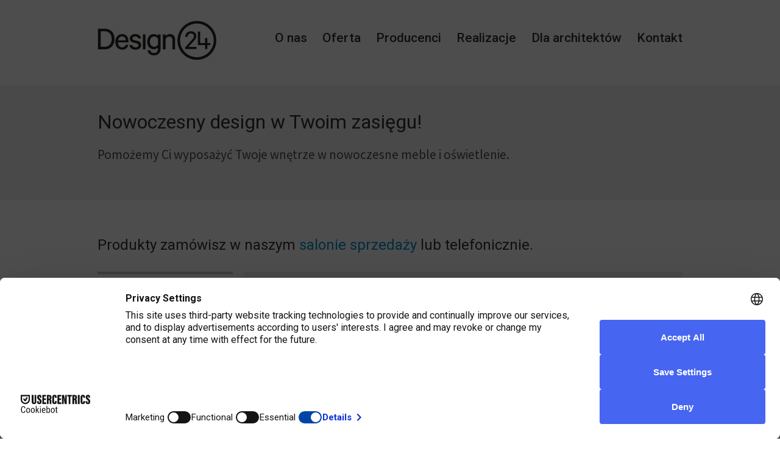

--- FILE ---
content_type: text/html; charset=UTF-8
request_url: https://www.design24.com.pl/karta-produktu/sofa-rozkladana-duna-nobonobo/5006/
body_size: 12808
content:
<!doctype html>
<html>
<head>
<meta charset="utf-8">
<meta name="viewport" content="width=1050px" />
<link rel="icon" href="/favicon.png" type="image/png">
<link rel="apple-touch-icon" href="/favicon.png">
<title>Sofa rozkładana Duna marki Nobonobo | Design24</title>
<meta name="description" content="Sofa DUNA – Nobonobo. Skandynawska, rozkładana sofa z litego dębowego drewna i stali. Wymiary: wys. 88 cm, gł. 108 cm, pow. spania 145 × 200 cm. Minimalistyczna forma i komfort.">
<link rel="canonical" href="https://www.design24.com.pl/karta-produktu/sofa-rozkladana-duna-nobonobo/5006/" />
<base href="https://www.design24.com.pl/" />
<link href="css/style.css" rel="stylesheet" type="text/css">
<link href="css/fontello.css" rel="stylesheet" type="text/css">
<link href="css/galeria.css" rel="stylesheet" type="text/css">

<link href="https://fonts.googleapis.com/css?family=Roboto:400,300,500,700&subset=latin,latin-ext" rel="stylesheet" type="text/css">
<link href="https://fonts.googleapis.com/css?family=Source+Code+Pro:400,300,500,600,700&subset=latin,latin-ext" rel="stylesheet" type="text/css">
<!-- Google Tag Manager -->
<script>(function(w,d,s,l,i){w[l]=w[l]||[];w[l].push({'gtm.start':
new Date().getTime(),event:'gtm.js'});var f=d.getElementsByTagName(s)[0],
j=d.createElement(s),dl=l!='dataLayer'?'&l='+l:'';j.async=true;j.src=
'https://www.googletagmanager.com/gtm.js?id='+i+dl;f.parentNode.insertBefore(j,f);
})(window,document,'script','dataLayer','GTM-KXBMBJXB');</script>
<!-- End Google Tag Manager -->

<!-- Google tag (gtag.js) event -->
<script>
  gtag('event', 'ads_conversion_Strona_z_danymi_kontakt_1', {
    // <event_parameters>
  });
</script>

</head>
<body>
<!-- Google Tag Manager (noscript) -->
<noscript><iframe src="https://www.googletagmanager.com/ns.html?id=GTM-KXBMBJXB"
height="0" width="0" style="display:none;visibility:hidden"></iframe></noscript>
<!-- End Google Tag Manager (noscript) -->
<!-- Messenger Wtyczka czatu Code -->
<div id="fb-root"></div>
      <script>
        window.fbAsyncInit = function() {
          FB.init({
            xfbml            : true,
            version          : 'v10.0'
          });
        };

        (function(d, s, id) {
          var js, fjs = d.getElementsByTagName(s)[0];
          if (d.getElementById(id)) return;
          js = d.createElement(s); js.id = id;
          js.src = 'https://connect.facebook.net/pl_PL/sdk/xfbml.customerchat.js';
          fjs.parentNode.insertBefore(js, fjs);
        }(document, 'script', 'facebook-jssdk'));
      </script>

      <!-- Your Wtyczka czatu code -->
      <div class="fb-customerchat"
        attribution="biz_inbox"
        page_id="274028379403526">
      </div><!-- Google tag (gtag.js) -->
<script async src="https://www.googletagmanager.com/gtag/js?id=G-DWG509V80T"></script>
<script>
  window.dataLayer = window.dataLayer || [];
  function gtag(){dataLayer.push(arguments);}
  gtag('js', new Date());

  gtag('config', 'G-DWG509V80T');
</script>


<meta name="google-site-verification" content="mednMMarAfbHtYSawsUgho_iL8vIUXO6e2_isIBeRpA" />
<div id="fb-root"></div>
<script>(function(d, s, id) {
  var js, fjs = d.getElementsByTagName(s)[0];
  if (d.getElementById(id)) return;
  js = d.createElement(s); js.id = id;
  js.src = "//connect.facebook.net/pl_PL/sdk.js#xfbml=1&version=v2.8";
  fjs.parentNode.insertBefore(js, fjs);
}(document, 'script', 'facebook-jssdk'));</script>

<!-- Logo i górne menu -->
<div class="top-panel clearfix">
    <div class="container"> 
    	<a href="https://www.design24.com.pl/" title="Strona główna"><div class="logo"><img src="img/logo.jpg" alt="Design24"></div></a>
		<div class="menu">
			<ul class="float-right">
			<li><a href="onas/">O nas</a></li>
			<li><a href="oferta/">Oferta</a></li>
			<li><a href="producenci/">Producenci</a></li>
			<li><a href="realizacje/">Realizacje</a></li>
			<li><a href="dla-architektow/">Dla architektów</a></li>
			<li class="last"><a href="kontakt/">Kontakt</a></li>
		</ul>
		</div>
    </div>
</div>
<!-- //Logo i górne menu -->
<!-- Slogan -->
<section class="header clearfix">
    <div class="container">
      <div class="slogan">
      	<h2>Nowoczesny design w Twoim zasięgu!</h2>
        <p>Pomożemy Ci wyposażyć Twoje wnętrze w nowoczesne meble i oświetlenie.</p>
      </div>
    </div>
</section>
<!-- /Slogan -->
<section class="content clearfix">
    <div class="container">
    	<div class="page_slogan"><h3>Produkty zamówisz w naszym <span class="blue"><a href="kontakt/">salonie sprzedaży</a></span> lub telefonicznie.</h3></div>

      <div class="categories">
      <div id="poleSzukaj">
      	<form method="post" name="wyszukiwarkamin">
      		<input type="text" name="nazwa" value="" placeholder="szukaj nazwy produktu">
			<input type="submit" value="szukaj" name="szukaj2" style="display:none">
      	</form>
      </div>
      	<h2 class="cat-name"><a href="lista-produktow/wszystkie-produkty/0/-/1/">Wszystkie produkty</a></h2>
				<h2 class="cat-name"><a href="lista-produktow/krzesla-fameg/126/-/1/">Krzesła Fameg</a></h2>
		<ul>
		  			</ul>
      			<h2 class="cat-name"><a href="lista-produktow/meble-do-restauracji/117/-/1/">Meble do restauracji</a></h2>
		<ul>
		  				<li><a href="lista-produktow/bary-modulowe/120/-/1/">Bary modułowe</a> <span>[4]</span></li>
						<li><a href="lista-produktow/krzesla-do-restauracji/118/-/1/">Krzesła do restauracji</a> <span>[159]</span></li>
						<li><a href="lista-produktow/stoly-do-restauracji/119/-/1/">Stoły do restauracji</a> <span>[11]</span></li>
					</ul>
      			<h2 class="cat-name"><a href="lista-produktow/outlet/40/-/1/">Outlet</a></h2>
		<ul>
		  			</ul>
      			<h2 class="cat-name"><a href="lista-produktow/krzesla/65/-/1/">Krzesła</a></h2>
		<ul>
		  				<li><a href="lista-produktow/krzesla-drewniane/68/-/1/">Krzesła drewniane</a> <span>[219]</span></li>
						<li><a href="lista-produktow/krzesla-tapicerowane/66/-/1/">Krzesła tapicerowane</a> <span>[191]</span></li>
						<li><a href="lista-produktow/krzesla-z-podlokietnikami/67/-/1/">Krzesła z podłokietnikami</a> <span>[184]</span></li>
						<li><a href="lista-produktow/krzesla-z-tworzywa/69/-/1/">Krzesła z tworzywa</a> <span>[136]</span></li>
					</ul>
      			<h2 class="cat-name"><a href="lista-produktow/stolki-i-pufy/83/-/1/">Stołki i pufy</a></h2>
		<ul>
		  				<li><a href="lista-produktow/hokery-regulowane/84/-/1/">Hokery regulowane</a> <span>[5]</span></li>
						<li><a href="lista-produktow/pufy/88/-/1/">Pufy</a> <span>[24]</span></li>
						<li><a href="lista-produktow/stolki-barowe/86/-/1/">Stołki barowe</a> <span>[81]</span></li>
						<li><a href="lista-produktow/stolki-kuchenne/85/-/1/">Stołki kuchenne</a> <span>[57]</span></li>
						<li><a href="lista-produktow/taborety/87/-/1/">Taborety</a> <span>[5]</span></li>
					</ul>
      			<h2 class="cat-name"><a href="lista-produktow/stoly/79/-/1/">Stoły</a></h2>
		<ul>
		  				<li><a href="lista-produktow/stoliki-na-nodze-centralnej/107/-/1/">Stoliki na nodze centralnej</a> <span>[15]</span></li>
						<li><a href="lista-produktow/stoly-nierozkladane/80/-/1/">Stoły nierozkładane</a> <span>[32]</span></li>
						<li><a href="lista-produktow/stoly-okragle/82/-/1/">Stoły okrągłe</a> <span>[19]</span></li>
						<li><a href="lista-produktow/stoly-rozkladane/81/-/1/">Stoły rozkładane</a> <span>[34]</span></li>
					</ul>
      			<h2 class="cat-name"><a href="lista-produktow/sofy/74/-/1/">Sofy</a></h2>
		<ul>
		  				<li><a href="lista-produktow/sofy-2-osobowe/75/-/1/">Sofy 2-osobowe</a> <span>[95]</span></li>
						<li class="active"><a href="lista-produktow/sofy-3-osobowe/76/-/1/">Sofy 3-osobowe</a> <span>[74]</span></li>
						<li><a href="lista-produktow/sofy-narozne/77/-/1/">Sofy narożne</a> <span>[51]</span></li>
						<li class="active"><a href="lista-produktow/sofy-rozkladane/78/-/1/">Sofy rozkładane</a> <span>[30]</span></li>
					</ul>
      			<h2 class="cat-name"><a href="lista-produktow/fotele/55/-/1/">Fotele</a></h2>
		<ul>
		  				<li><a href="lista-produktow/fotele-designerskie/56/-/1/">Fotele designerskie</a> <span>[86]</span></li>
						<li><a href="lista-produktow/fotele-relax-flexlux/57/-/1/">Fotele Relax Flexlux</a> <span>[15]</span></li>
						<li><a href="lista-produktow/lezanki/58/-/1/">Leżanki</a> <span>[6]</span></li>
					</ul>
      			<h2 class="cat-name"><a href="lista-produktow/stoliki/70/-/1/">Stoliki</a></h2>
		<ul>
		  				<li><a href="lista-produktow/stoliki-boczne-pomocniki/73/-/1/">Stoliki boczne / pomocniki</a> <span>[19]</span></li>
						<li><a href="lista-produktow/stoliki-kawowe/71/-/1/">Stoliki kawowe</a> <span>[69]</span></li>
						<li><a href="lista-produktow/stoliki-nocne/72/-/1/">Stoliki nocne</a> <span>[1]</span></li>
					</ul>
      			<h2 class="cat-name"><a href="lista-produktow/lampy/21/-/1/">Lampy</a></h2>
		<ul>
		  				<li><a href="lista-produktow/kinkiety/23/-/1/">Kinkiety</a> <span>[72]</span></li>
						<li><a href="lista-produktow/nablatowe/24/-/1/">Nablatowe</a> <span>[71]</span></li>
						<li><a href="lista-produktow/plafony/26/-/1/">Plafony</a> <span>[29]</span></li>
						<li><a href="lista-produktow/podlogowe/25/-/1/">Podłogowe</a> <span>[89]</span></li>
						<li><a href="lista-produktow/wiszace/22/-/1/">Wiszące</a> <span>[282]</span></li>
					</ul>
      			<h2 class="cat-name"><a href="lista-produktow/oswietlenie-techniczne/35/-/1/">Oświetlenie techniczne</a></h2>
		<ul>
		  			</ul>
      			<h2 class="cat-name"><a href="lista-produktow/lozka/104/-/1/">Łóżka</a></h2>
		<ul>
		  				<li><a href="lista-produktow/lozka-bez-skrzyni/105/-/1/">Łóżka bez skrzyni</a> <span>[6]</span></li>
						<li><a href="lista-produktow/lozka-ze-skrzynia/106/-/1/">Łóżka ze skrzynią</a> <span>[4]</span></li>
					</ul>
      			<h2 class="cat-name"><a href="lista-produktow/szafki-i-komody/89/-/1/">Szafki i komody</a></h2>
		<ul>
		  				<li><a href="lista-produktow/komody/90/-/1/">Komody</a> <span>[12]</span></li>
						<li><a href="lista-produktow/regaly/92/-/1/">Regały</a> <span>[2]</span></li>
						<li><a href="lista-produktow/szafki-rtv/91/-/1/">Szafki RTV</a> <span>[5]</span></li>
					</ul>
      			<h2 class="cat-name"><a href="lista-produktow/meble-biurowe/94/-/1/">Meble biurowe</a></h2>
		<ul>
		  				<li><a href="lista-produktow/biurka/99/-/1/">Biurka</a> <span>[6]</span></li>
						<li><a href="lista-produktow/fotele-biurowe/97/-/1/">Fotele biurowe</a> <span>[13]</span></li>
						<li><a href="lista-produktow/krzesla-biurowe/95/-/1/">Krzesła biurowe</a> <span>[22]</span></li>
						<li><a href="lista-produktow/krzesla-konferencyjne/96/-/1/">Krzesła konferencyjne</a> <span>[24]</span></li>
						<li><a href="lista-produktow/krzesla-specjalistyczne/100/-/1/">Krzesła specjalistyczne</a> <span>[0]</span></li>
						<li><a href="lista-produktow/stoly-konferencyjne/98/-/1/">Stoły konferencyjne</a> <span>[0]</span></li>
					</ul>
      			<h2 class="cat-name"><a href="lista-produktow/akcesoria/27/-/1/">Akcesoria</a></h2>
		<ul>
		  				<li><a href="lista-produktow/akcesoria-do-lamp-umage/103/-/1/">Akcesoria do lamp UMAGE</a> <span>[22]</span></li>
						<li><a href="lista-produktow/donice/102/-/1/">Donice</a> <span>[13]</span></li>
						<li><a href="lista-produktow/wieszaki/101/-/1/">Wieszaki</a> <span>[7]</span></li>
					</ul>
      			<h2 class="cat-name"><a href="lista-produktow/dywany/29/-/1/">Dywany</a></h2>
		<ul>
		  			</ul>
      			<h2 class="cat-name"><a href="lista-produktow/meble-ogrodowe/37/-/1/">Meble ogrodowe</a></h2>
		<ul>
		  				<li><a href="lista-produktow/bary-modulowe/54/-/1/">Bary modułowe</a> <span>[4]</span></li>
						<li><a href="lista-produktow/fotele-i-sofy-ogrodowe/61/-/1/">Fotele i sofy ogrodowe</a> <span>[24]</span></li>
						<li><a href="lista-produktow/hokery-ogrodowe/62/-/1/">Hokery ogrodowe</a> <span>[13]</span></li>
						<li><a href="lista-produktow/krzesla-ogrodowe/59/-/1/">Krzesła ogrodowe</a> <span>[57]</span></li>
						<li><a href="lista-produktow/lezaki/64/-/1/">Leżaki</a> <span>[5]</span></li>
						<li><a href="lista-produktow/oswietlenie-i-akcesoria-ogrodowe/63/-/1/">Oświetlenie i akcesoria ogrodowe</a> <span>[15]</span></li>
						<li><a href="lista-produktow/stoly-i-stoliki-ogrodowe/60/-/1/">Stoły i stoliki ogrodowe</a> <span>[16]</span></li>
					</ul>
      			<h2 class="cat-name"><a href="lista-produktow/producenci/43/-/1/">Producenci</a></h2>
		<ul>
		  				<li><a href="lista-produktow/audo-copenhagen/111/-/1/">Audo Copenhagen</a> <span>[0]</span></li>
						<li><a href="lista-produktow/bolia/110/-/1/">Bolia</a> <span>[3]</span></li>
						<li><a href="lista-produktow/carpet-decor/109/-/1/">Carpet Decor</a> <span>[28]</span></li>
						<li><a href="lista-produktow/claudie-design/115/-/1/">Claudie Design</a> <span>[20]</span></li>
						<li><a href="lista-produktow/fameg/46/-/1/">Fameg</a> <span>[131]</span></li>
						<li><a href="lista-produktow/ferm-living/124/-/1/">Ferm Living</a> <span>[0]</span></li>
						<li><a href="lista-produktow/flexlux/49/-/1/">Flexlux</a> <span>[47]</span></li>
						<li><a href="lista-produktow/infiniti-design/45/-/1/">Infiniti Design</a> <span>[118]</span></li>
						<li><a href="lista-produktow/loft-decora/53/-/1/">Loft Decora</a> <span>[5]</span></li>
						<li><a href="lista-produktow/lyxo-design/114/-/1/">Lyxo Design</a> <span>[21]</span></li>
						<li><a href="lista-produktow/lzf/48/-/1/">LZF</a> <span>[17]</span></li>
						<li><a href="lista-produktow/marset/51/-/1/">Marset</a> <span>[58]</span></li>
						<li><a href="lista-produktow/milan-iluminacion/50/-/1/">Milan Iluminacion</a> <span>[28]</span></li>
						<li><a href="lista-produktow/miniforms/122/-/1/">Miniforms</a> <span>[29]</span></li>
						<li><a href="lista-produktow/my-your/116/-/1/">My Your</a> <span>[0]</span></li>
						<li class="active"><a href="lista-produktow/nobonobo/47/-/1/">Nobonobo</a> <span>[71]</span></li>
						<li><a href="lista-produktow/paged/121/-/1/">Paged</a> <span>[40]</span></li>
						<li><a href="lista-produktow/pedrali/44/-/1/">Pedrali</a> <span>[315]</span></li>
						<li><a href="lista-produktow/scab-design/125/-/1/">Scab Design</a> <span>[25]</span></li>
						<li><a href="lista-produktow/sits/113/-/1/">Sits</a> <span>[20]</span></li>
						<li><a href="lista-produktow/softline/112/-/1/">Softline</a> <span>[52]</span></li>
						<li><a href="lista-produktow/szyszka-design/52/-/1/">Szyszka Design</a> <span>[41]</span></li>
						<li><a href="lista-produktow/tamm-room/123/-/1/">Tamm Room</a> <span>[14]</span></li>
						<li><a href="lista-produktow/vzor/108/-/1/">Vzór</a> <span>[7]</span></li>
					</ul>
      	      

	      <iframe src="https://www.facebook.com/plugins/page.php?href=https%3A%2F%2Fwww.facebook.com%2F0Design24&tabs=timeline&width=200&height=640&small_header=true&adapt_container_width=true&hide_cover=false&show_facepile=false&appId" width="200" height="640" style="border:none;overflow:hidden" scrolling="no" frameborder="0" allowTransparency="true"></iframe>

      </div>
      
      <div class="product">
          <div class="breadcrumbs">
            <p><span class="bread-title" style="display:none;">Jesteś tutaj: </span><a href="">Stron główna</a><i class="icon-right-dir-1"></i><a href="oferta/">Oferta</a><i class="icon-right-dir-1"></i><a href="lista-produktow/producenci/43/-/1/">Producenci</a><i class="icon-right-dir-1"></i><a href="lista-produktow/nobonobo/47/-/1/">Nobonobo</a></p></p>
          </div>
          
          <div class="promo-info clearfix">
            			
            <div class="promo-box">
                									
            </div>
          </div>
          
          <div class="image">

          	

          	<!-- poczatek galerii -->
          	
          	<div id="gaZdjecia">
				<!--
				<div class="gaZdjecie">	
					<img src="">
				</div>
				-->
				<div class="gaZdjecie"><img src="product/5006/nobonobo_sof_rozklad_poznan.jpg"></div><div class="gaZdjecie"><img src="product/5006/26851.jpg"></div><div class="gaZdjecie"><img src="product/5006/26850.jpg"></div><div class="gaZdjecie"><img src="product/5006/19100.jpg"></div><div class="gaZdjecie"><img src="product/5006/19101.jpg"></div><div class="gaZdjecie"><img src="product/5006/19102.jpg"></div>			</div>

			<div id="gaMiniatury">
				<!--
				<div class="gaMiniaturka">
					<img src="">
				</div>
				-->
				<div class="gaMiniaturka"><div class="wybrana"></div><img src="product/5006/nobonobo_sof_rozklad_poznan.jpg"></div><div class="gaMiniaturka"><div class=""></div><img src="product/5006/26851.jpg"></div><div class="gaMiniaturka"><div class=""></div><img src="product/5006/26850.jpg"></div><div class="gaMiniaturka"><div class=""></div><img src="product/5006/19100.jpg"></div><div class="gaMiniaturka"><div class=""></div><img src="product/5006/19101.jpg"></div><div class="gaMiniaturka"><div class=""></div><img src="product/5006/19102.jpg"></div>
			</div>


			<!-- koniec galerii -->


			<div style="display:none;"> <!-- wylacznik starej galerii -->

							<div class="wrap float-left">
				  <div id="carousel-wrapper">
						<div id="carousel" class="cool-carousel">
							<span id="image1"><img src="product/5006/nobonobo_sof_rozklad_poznan.jpg" alt=""/></span><span id="image2"><img src="product/5006/26851.jpg" alt=""/></span><span id="image3"><img src="product/5006/26850.jpg" alt=""/></span><span id="image4"><img src="product/5006/19100.jpg" alt=""/></span><span id="image5"><img src="product/5006/19101.jpg" alt=""/></span><span id="image6"><img src="product/5006/19102.jpg" alt=""/></span>						</div>
						<a href="#" class="prev"></a><a href="#" class="next"></a>
					</div>

					<div class="bottom">
						<div id="thumbs-wrapper">
							<div id="thumbs">
								<div class="thumbs-img"><a href="#image1" class="selected"><img src="product/5006/nobonobo_sof_rozklad_poznan.jpg"  alt="" /><i class="icon-angle-up"></i></a></div><div class="thumbs-img"><a href="#image2"><img src="product/5006/26851.jpg"  alt="" /><i class="icon-angle-up"></i></a></div><div class="thumbs-img"><a href="#image3"><img src="product/5006/26850.jpg"  alt="" /><i class="icon-angle-up"></i></a></div><div class="thumbs-img"><a href="#image4"><img src="product/5006/19100.jpg"  alt="" /><i class="icon-angle-up"></i></a></div><div class="thumbs-img"><a href="#image5"><img src="product/5006/19101.jpg"  alt="" /><i class="icon-angle-up"></i></a></div><div class="thumbs-img"><a href="#image6"><img src="product/5006/19102.jpg"  alt="" /><i class="icon-angle-up"></i></a></div>							</div>
							<a id="prev" href="#"></a>
							<a id="next" href="#"></a>
						</div>
					</div>
				</div>
    	
    		</div> <!-- wylacznik starej galerii -->
            
          </div>
          
        <div class="product-info">
          <h1>Sofa rozkładana Duna Nobonobo </h1>
          <div class="brand">producent: Nobonobo   | Kraj: Polska</div>
            <div class="price" id="kartaCena">
               	               	<div class="actual-price">od 9578,00<span> zł <span style="color: #999; font-size: 23px">brutto</span></span> <span class="options">w zależności od wariantu <a href="karta-produktu/sofa-rozkladana-duna-nobonobo/5006/#warianty">więcej informacji<i class="icon-right-dir-1"></i></a></span></div>
							
			<div style="float:right;">
				<a style="background-color: #028ecc; display: inline-block; height: 50px; padding: 0 20px; color: white; line-height: 50px;" href="mailto:darek@design24.com.pl">
					Zapytaj o produkt
				</a>
			</div>  
            </div>
          <div class="color clearfix">Kolory <ul class="listaKolorow"></ul></div>
            <div class="description border-top">
            
            <script>
			function SwitchCss(e, css) {
				if (e.id == 'btnShow') {
					document.getElementById("btnHide").style.display = '';
					document.getElementById("btnShow").style.display = 'none';
				} else {
					document.getElementById("btnHide").style.display = 'none';
					document.getElementById("btnShow").style.display = '';
				}
				
				document.getElementById("desc").className = css;
			}
            </script>            
            	<div id="desc" class="view-all">
            		<p data-start="150" data-end="245"><span class="relative -mx-px my-[-0.2rem] rounded px-px py-[0.2rem] transition-colors duration-100 ease-in-out">Sofa DUNA to minimalistyczna propozycja w stylu skandynawskim, wyr&oacute;żniająca się prostą formą i przemyślaną funkcjonalnością. Jej stalowa konstrukcja osadzona jest na n&oacute;żkach z litego dębowego drewna, co nadaje meblowi subtelnego charakteru i wizualnej lekkości. Dzięki dyskretnemu systemowi rozkładania, DUNA w każdej chwili może zamienić się w wygodne ł&oacute;żko do spania.</span></p>
<hr data-start="247" data-end="250" />
<p data-start="252" data-end="273"><strong data-start="252" data-end="271">Kluczowe cechy:</strong></p>
<ul data-start="274" data-end="508">
<li data-start="274" data-end="352">
<p data-start="276" data-end="352"><span class="relative -mx-px my-[-0.2rem] rounded px-px py-[0.2rem] transition-colors duration-100 ease-in-out"><strong data-start="0" data-end="8" data-is-only-node="">Typ:</strong> rozkładana &ndash; szybki system w stylu skandynawskim, łatwe przekształcenie w ł&oacute;żko.</span></p>
</li>
<li data-start="353" data-end="431">
<p data-start="355" data-end="431"><span class="relative -mx-px my-[-0.2rem] rounded px-px py-[0.2rem] transition-colors duration-100 ease-in-out"><strong data-start="0" data-end="16" data-is-only-node="">Konstrukcja:</strong> stalowa rama wsparta na nogach z litego drewna dębowego, dostępne w czterech wybarwieniach.</span></p>
</li>
<li data-start="432" data-end="508">
<p data-start="434" data-end="508"><span class="relative -mx-px my-[-0.2rem] rounded px-px py-[0.2rem] transition-colors duration-100 ease-in-out"><strong data-start="0" data-end="16" data-is-only-node="">Wypełnienie:</strong> elastyczne pasy i system SoftLayers&trade; &mdash; wielowarstwowa pianka dla optymalnego komfortu.</span></p>
</li>
</ul>
<hr data-start="510" data-end="513" />
<p data-start="515" data-end="582"><strong data-start="515" data-end="538">Wymiary techniczne:</strong><span class="relative -mx-px my-[-0.2rem] rounded px-px py-[0.2rem] transition-colors duration-100 ease-in-out"><br /></span></p>
<ul data-start="583" data-end="973">
<li data-start="583" data-end="626">
<p data-start="585" data-end="626"><span class="relative -mx-px my-[-0.2rem] rounded px-px py-[0.2rem] transition-colors duration-100 ease-in-out"><strong data-start="0" data-end="23" data-is-only-node="">Wysokość całkowita:</strong> 880 mm</span></p>
</li>
<li data-start="627" data-end="670">
<p data-start="629" data-end="670"><span class="relative -mx-px my-[-0.2rem] rounded px-px py-[0.2rem] transition-colors duration-100 ease-in-out"><strong data-start="0" data-end="23" data-is-only-node="">Wysokość siedziska:</strong> 380 mm</span></p>
</li>
<li data-start="671" data-end="714">
<p data-start="673" data-end="714"><span class="relative -mx-px my-[-0.2rem] rounded px-px py-[0.2rem] transition-colors duration-100 ease-in-out"><strong data-start="0" data-end="27" data-is-only-node="">Wysokość podłokietnika:</strong> 570 mm</span></p>
</li>
<li data-start="715" data-end="758">
<p data-start="717" data-end="758"><span class="relative -mx-px my-[-0.2rem] rounded px-px py-[0.2rem] transition-colors duration-100 ease-in-out"><strong data-start="0" data-end="28" data-is-only-node="">Szerokość podłokietnika:</strong> 190 mm</span></p>
</li>
<li data-start="759" data-end="802">
<p data-start="761" data-end="802"><span class="relative -mx-px my-[-0.2rem] rounded px-px py-[0.2rem] transition-colors duration-100 ease-in-out"><strong data-start="0" data-end="19" data-is-only-node="">Wysokość n&oacute;żek:</strong> 180 mm</span></p>
</li>
<li data-start="803" data-end="846">
<p data-start="805" data-end="846"><span class="relative -mx-px my-[-0.2rem] rounded px-px py-[0.2rem] transition-colors duration-100 ease-in-out"><strong data-start="0" data-end="24" data-is-only-node="">Głębokość całkowita:</strong> 1080 mm</span></p>
</li>
<li data-start="847" data-end="890">
<p data-start="849" data-end="890"><span class="relative -mx-px my-[-0.2rem] rounded px-px py-[0.2rem] transition-colors duration-100 ease-in-out"><strong data-start="0" data-end="24" data-is-only-node="">Głębokość siedziska:</strong> 550 mm</span></p>
</li>
<li data-start="891" data-end="973">
<p data-start="893" data-end="973"><span class="relative -mx-px my-[-0.2rem] rounded px-px py-[0.2rem] transition-colors duration-100 ease-in-out"><strong data-start="0" data-end="24" data-is-only-node="">Powierzchnia spania:</strong> 1450 &times; 2000 mm</span></p>
</li>
</ul>
<hr data-start="975" data-end="978" />
<p data-start="980" data-end="1263"><strong data-start="980" data-end="1016">Dlaczego warto wybrać sofę DUNA?</strong><br data-start="1016" data-end="1019" /> To połączenie minimalistycznego designu, lekkości i funkcjonalności. Rozkładana forma, solidna konstrukcja i wykończenie z naturalnych materiał&oacute;w sprawiają, że DUNA to mebel, kt&oacute;ry łączy styl i codzienną użyteczność w jednym eleganckim wydaniu.</p>                </div>
                <div class="btnswitch">
                <a id="btnShow" href="#" onClick="javascript:SwitchCss(this, 'view-more');return false;"  class="switch-view" rel="view-more">więcej<i class="icon-right-dir-1"></i></a>
                <a id="btnHide" href="#" onClick="javascript:SwitchCss(this, 'view-less');return false;"  class="switch-view" style="display: none" rel="view-less">mniej<i class="icon-up-dir-1"></i></a>
                
                
                </div>
            </div>
            
            <div class="features">
            	<h3 id="warianty">Wymiary i warianty produktu</h3>

                <div id="wymiaryProduktu">
	                <h4>Wymiary</h4>
	                <img src="/pliki/sofa-duna-wymiary.jpg" alt="" width="740" height="741" />                </div>

                <div id="wariantyProduktu">
	                <h4>Warianty</h4>

	                	                <a href="/pliki/grupa0pl2025.pdf" target="_blank">Wzorniki tkanin gr. "0"</a><br /><a href="/pliki/grupa1pl2025.pdf" target="_blank">Wzorniki tkanin gr. "I"<br /></a><a href="/pliki/grupa2pl2025.pdf" target="_blank">Wzorniki tkanin gr. "II"</a><br /><a href="/pliki/grupa3pl2025.pdf" target="_blank">Wzorniki tkanin gr. "III"</a><br /><a href="/pliki/grupa-4pl20250224.pdf" target="_blank">Wzorniki tkanin gr. "IV"</a><br /><a href="/pliki/grupa-extrapl2025.pdf" target="_blank">Wzorniki tkanin gr. "EXTRA"</a><br /><a href="/pliki/grupa-premiumpl2025-2.pdf" target="_blank">Wzorniki tkanin gr. "Premium"</a><br /><a href="/pliki/grupa-premiumpl2024-1.pdf" target="_blank">Wzornik sk&oacute;r naturalnych gr. "Premium Plus"</a>	            </div>
                
        	</div>
            
            <div class="brand-type">
            	<h3>Producent</h3>
                <table width="320" border="0" cellspacing="0" cellpadding="0">
                  <tbody>
                    <tr>
                      <td width="125"><img src="producent/187.jpg" alt="Nobonobo "></td>
                      <td class="brand-name">Kraj: Polska</td>
                    </tr>
                  </tbody>
                </table>
            </div>
            
            <div class="methods">
            	<h3>Możliwości zakupu</h3>
                <p>- w naszym salonie w Poznaniu</p>
                <p>- e-mailem: <a href="mailto:sklep@design24.com.pl">sklep@design24.com.pl</a></p>
                <p>- telefonicznie: +48 693-607-693<span style="display:none;">; +48 512-455-606</span></p>
            </div>
        </div>
      </div>
      
		     
      
    

      <div class="salon-address clearfix">
      	<h3>Odwiedź nasz salon w Poznaniu</h3>
        <div class="shop-img"><img src="img/shop.jpg" alt="salon-sprzedaży"></div>
        <div class="info-address">
        	<p>Obejrzyj na żywo ponad 200 produktów na<br>ul. Pszennej 2 w Poznaniu</p>
            <p class="border-top"><span>Odwiedzając nasz salon możesz liczyć na fachowe doradztwo.</span><br>Czekamy na Ciebie pon.-pt. 10:00-18:00 oraz sob. 10:00-14:00</p>
      	</div>
       </div>
    </div>
</section>

<!-- Stopka -->
<section class="footer clearfix">
  <div class="container">
  	<div class="logo-footer"><img src="img/footer-logo.jpg" alt="Design24"></div>
    <div class="footer-menu">
      <ul>
	<li><a href="onas/">O nas</a></li>
	<li><a href="oferta/">Oferta</a></li>
	<li><a href="producenci/">Producenci</a></li>
	<li><a href="realizacje/">Realizacje</a></li>
	<li><a href="dla-architektow/">Dla architektów</a></li>
	<li><a href="kontakt/">Kontakt</a></li>
</ul>
    </div>
    <div class="footer-company"> ul. Pszenna 2, 61-663 Poznań<br>
      +48 693 607 693 | <a href="mailto:sklep@design24.com.pl">sklep@design24.com.pl</a></div>
  </div>
  <div class="container">
    <div class="footer-seo">

<p><a href="https://www.facebook.com/0Design24" target="_blank"><img src="https://www.design24.com.pl/pliki/facebook.png" alt="Facebook" style="margin: 5px"></a>     <a href="https://www.instagram.com/design24.com.pl/" target="_blank"><img src="https://www.design24.com.pl/pliki/instagram.png" alt="Instagram" style="margin: 5px"></a>
<p><a href="https://maps.app.goo.gl/XexVYVcoD8ik3hH96" target="_blank">Sprawdź nas na Google</a></p>
  <p><iframe src="https://www.google.com/maps/embed?pb=!1m14!1m8!1m3!1d9732.13850289865!2d16.9254839!3d52.4241703!3m2!1i1024!2i768!4f13.1!3m3!1m2!1s0x47045b53c7528227%3A0x4e081a32b50b9803!2sSalon%20meblowy%20Design24%20Pozna%C5%84%20%7C%20Nowoczesne%20meble%20do%20salonu!5e0!3m2!1spl!2spl!4v1683890339449!5m2!1spl!2spl" width="1000" height="300" style="border:0;" allowfullscreen="" loading="lazy" referrerpolicy="no-referrer-when-downgrade"></iframe></p>    


<p>Sklep meblowy Design24 znajduje się w Poznaniu przy ul. Pszennej 2. W naszej ofercie znajdą Państwo 
<a href="https://www.design24.com.pl/lista-produktow/sofy/74/-/1/">sofy</a> i <a href="https://www.design24.com.pl/lista-produktow/fotele/55/-/1/">fotele</a> takich prducentów jak 
<a href="https://www.design24.com.pl/lista-produktow/nobonobo/47/-/1/"><b>Nobonobo</b></a>, 
<a href="https://www.design24.com.pl/lista-produktow/flexlux/49/-/1/"><b>Flexlux</b></a>,
<a href="https://www.design24.com.pl/lista-produktow/sits/113/-/1/"><b>Sits</b></a> oraz 
<a href="https://www.design24.com.pl/lista-produktow/softline/112/-/1/"><b>Softline</b></a>. 

Posiadamy meble hotelowe, restauracyjne oraz biurowe włoskich marek 
<a href="https://www.design24.com.pl/lista-produktow/pedrali/44/-/1/"><b>Pedrali</b></a>, 
<a href="https://www.design24.com.pl/lista-produktow/infiniti-design/45/-/1/"><b>Infiniti Design</b></a>,
<a href="https://www.design24.com.pl/lista-produktow/scab-design/125/-/1/"><b>Scab Design</b></a> oraz 
<a href="https://www.design24.com.pl/lista-produktow/lyxo-design/114/-/1/"><b>Lyxo Design</b></a>. 
Oferujemy również <a href="https://www.design24.com.pl/lista-produktow/krzesla-drewniane/68/-/1/">krzesła</a> i 
<a href="https://www.design24.com.pl/lista-produktow/stoly/79/-/1/">stoły</a> drewniane polskich producentów 
<a href="https://www.design24.com.pl/lista-produktow/fameg/46/-/1/"><b>Fameg</b></a>, 
<a href="https://www.design24.com.pl/lista-produktow/paged/121/-/1/"><b>Paged</b></a> oraz  
<a href="https://www.design24.com.pl/lista-produktow/szyszka-design/52/-/1/"><b>Szyszka Design</b></a>. 
Krzesła tapicerowane marki 
<a href="https://www.design24.com.pl/lista-produktow/wszystkie-produkty/0/cHJvZHVjZW50W109MjAw/1/"><b>Claudie Design</b></a>. 
<a href="https://www.design24.com.pl/lista-produktow/lampy/21/-/1/">Lampy</a> hiszpańskich producentów jak 
<a href="https://www.design24.com.pl/lista-produktow/lzf/48/-/1/"><b>LZF</b></a>, 
<a href="https://www.design24.com.pl/lista-produktow/marset/51/-/1/"><b>Marset</b></a> oraz 
<a href="https://www.design24.com.pl/lista-produktow/milan-iluminacion/50/-/1/"><b>Milan Iluminacion</b></a>
      
    </div>
    
  </div>




<script src="https://web.cmp.usercentrics.eu/modules/autoblocker.js"></script>
<script id="usercentrics-cmp" src="https://web.cmp.usercentrics.eu/ui/loader.js" data-settings-id="OhWSG3HPEB6rsW" async></script>

<script type="application/ld+json">
{
  "@context": "https://schema.org",
  "@type": "FurnitureStore",
  "@id": "https://www.design24.com.pl/#organization",
  "name": "Design24",
  "url": "https://www.design24.com.pl/",
  "image": "https://www.design24.com.pl/img/footer-logo.jpg",
  "logo": "https://www.design24.com.pl/img/footer-logo.jpg",
  "priceRange": "€€",
  "telephone": "+48 693 607 693",
  "email": "sklep@design24.com.pl",
  "address": {
    "@type": "PostalAddress",
    "streetAddress": "ul. Pszenna 2",
    "addressLocality": "Poznań",
    "postalCode": "61-663",
    "addressCountry": "PL"
  },
  "openingHoursSpecification": [
    {
      "@type": "OpeningHoursSpecification",
      "dayOfWeek": ["Monday","Tuesday","Wednesday","Thursday","Friday"],
      "opens": "10:00",
      "closes": "18:00"
    },
    {
      "@type": "OpeningHoursSpecification",
      "dayOfWeek": "Saturday",
      "opens": "10:00",
      "closes": "14:00"
    }
  ],
  "areaServed": "PL",
  "contactPoint": [{
    "@type": "ContactPoint",
    "telephone": "+48 693 607 693",
    "contactType": "customer service",
    "areaServed": "PL",
    "availableLanguage": ["pl"]
  }],
  "sameAs": [
    "https://www.facebook.com/0Design24",
    "https://www.instagram.com/design24.com.pl",
    "https://pl.linkedin.com/company/dm-design-janiszewska-sp%C3%B3%C5%82ka-jawna",
    "https://pl.pinterest.com/design24pl/"
  ],
  "hasMap": "https://maps.app.goo.gl/XexVYVcoD8ik3hH96",
  "geo": {
    "@type": "GeoCoordinates",
    "latitude": 52.4399,
    "longitude": 16.9626
  }
}
</script>

<!-- PANEL PROMO: 2 banery jednocześnie, raz na sesję, z opcją zwinięcia -->
<style>
  :root {
    --promo-right: 16px;
    --promo-bottom: 16px;
    --promo-width: 360px;
    --promo-gap: 12px;
    --promo-radius: 12px;
    --promo-shadow: 0 10px 30px rgba(0,0,0,.18);
  }
  #promoPanel {
    position: fixed;
    right: var(--promo-right);
    bottom: var(--promo-bottom);
    width: var(--promo-width);
    max-height: 80vh;
    z-index: 9999;
    display: none; /* pokażemy JS-em */
    font-family: system-ui, -apple-system, Segoe UI, Roboto, Arial, sans-serif;
  }
  #promoPanelInner {
    background: #fff;
    border-radius: var(--promo-radius);
    box-shadow: var(--promo-shadow);
    overflow: hidden;
  }
  .promo-header {
    display: flex;
    align-items: center;
    justify-content: space-between;
    padding: 10px 12px;
    background: #111;
    color: #fff;
    font-weight: 600;
    font-size: 14px;
  }
  .promo-actions {
    display: flex; gap: 6px;
  }
  .promo-btn {
    appearance: none; border: none; cursor: pointer;
    background: rgba(255,255,255,.14); color: #fff;
    padding: 6px 8px; border-radius: 8px; font-size: 12px;
  }
  .promo-content {
    padding: 12px;
    display: grid; gap: var(--promo-gap);
    overflow: auto;
    max-height: calc(80vh - 44px);
  }
  .promo-card {
    position: relative;
    border: 1px solid #eee;
    border-radius: 10px;
    overflow: hidden;
    background: #fff;
  }
  .promo-card img {
    display: block; width: 100%; height: auto;
  }
  .promo-close {
    position: absolute; top: 8px; right: 8px;
    width: 28px; height: 28px; border-radius: 50%;
    border: none; background: rgba(0,0,0,.55); color: #fff;
    font-size: 18px; line-height: 28px; cursor: pointer;
  }

  /* Zakładka po zwinięciu */
  #promoTab {
    position: fixed;
    right: var(--promo-right);
    bottom: var(--promo-bottom);
    z-index: 9998;
    display: none;
    background: #111; color: #fff;
    border-radius: 999px;
    box-shadow: var(--promo-shadow);
    padding: 10px 14px; font-weight: 600; font-size: 14px;
    cursor: pointer;
  }
  #promoTab .dot {
    display: inline-block; width: 6px; height: 6px; border-radius: 50%; background: #22c55e; margin-left: 8px;
  }

  /* Animacje proste */
  .fade-in { animation: fadeIn .25s ease-out both; }
  @keyframes fadeIn { from {opacity:0; transform: translateY(6px)} to {opacity:1; transform: translateY(0)} }

  /* Mobile: dolna szuflada na całą szerokość */
  @media (max-width: 640px) {
    :root { --promo-right: 8px; --promo-bottom: 8px; --promo-width: calc(100vw - 16px); }
    #promoPanel { left: 8px; right: 8px; width: auto; }
  }
</style>

<div id="promoPanel" role="dialog" aria-modal="false" aria-label="Promocje">
  <div id="promoPanelInner" class="fade-in">
    <div class="promo-header">
      <span>Promocje</span>
      <div class="promo-actions">
        <button id="promoCollapse" class="promo-btn" aria-label="Zwiń panel">Zwiń</button>
      </div>
    </div>
    <div class="promo-content" id="promoList">
      <!-- BANER A -->
       
    </div>
  </div>
</div>

<!-- Zakładka (po zwinięciu) -->
<button id="promoTab" aria-label="Pokaż promocje">Promocje <span class="dot" aria-hidden="true"></span></button>

<script>
(function() {
  const SHOW_DELAY_MS = 3000;           // opóźnienie pierwszego pokazania w sesji
  const PANEL_KEY      = 'promo_panel_hidden';   // '1' = panel zwinięty
  const SESSION_SHOWN  = 'promo_session_shown';  // '1' = już pokazywaliśmy ten panel w sesji
  const CARD_PREFIX    = 'promo_card_hidden_';   // np. promo_card_hidden_bannerA = '1'

  const panel = document.getElementById('promoPanel');
  const tab   = document.getElementById('promoTab');
  const list  = document.getElementById('promoList');
  const collapseBtn = document.getElementById('promoCollapse');

  // Helpers
  const sget = (k) => { try { return sessionStorage.getItem(k);} catch(e){ return null; } }
  const sset = (k,v)=> { try { sessionStorage.setItem(k,v);} catch(e){} }
  const sdel = (k)=>   { try { sessionStorage.removeItem(k);} catch(e){} }

  function visibleCards() {
    return Array.from(list.querySelectorAll('.promo-card')).filter(c => c.style.display !== 'none');
  }

  function updateTabVisibility() {
    const collapsed = sget(PANEL_KEY) === '1';
    if (collapsed) {
      tab.style.display = 'inline-flex';
      panel.style.display = 'none';
    } else {
      tab.style.display = 'none';
    }
  }

  function showPanel() {
    // Jeśli wszystkie banery ukryte w tej sesji → nie pokazuj panelu
    if (visibleCards().length === 0) { panel.style.display = 'none'; updateTabVisibility(); return; }

    // Jeśli użytkownik wcześniej zwinął panel w tej sesji → pokaż zakładkę, nie panel
    if (sget(PANEL_KEY) === '1') { updateTabVisibility(); return; }

    panel.style.display = 'block';
    tab.style.display = 'none';
  }

  function collapsePanel() {
    sset(PANEL_KEY, '1');  // zapamiętaj zwinięcie do końca sesji
    updateTabVisibility();
  }

  function expandPanel() {
    sset(PANEL_KEY, '0');
    panel.style.display = 'block';
    tab.style.display = 'none';
  }

  function hideCard(cardEl) {
    const key = cardEl.getAttribute('data-key');
    if (key) sset(CARD_PREFIX + key, '1'); // pamiętaj ukrycie w tej sesji
    cardEl.style.display = 'none';

    // Jeśli to był ostatni widoczny baner → zwiń panel
    if (visibleCards().length === 0) collapsePanel();
  }

  function restoreCardsState() {
    list.querySelectorAll('.promo-card').forEach(card => {
      const key = card.getAttribute('data-key');
      if (sget(CARD_PREFIX + key) === '1') {
        card.style.display = 'none';
      }
    });
  }

  function bindInteractions() {
    // Zamknięcia pojedynczych banerów
    list.querySelectorAll('.promo-card .promo-close').forEach(btn => {
      btn.addEventListener('click', (e) => {
        e.preventDefault();
        const card = e.currentTarget.closest('.promo-card');
        if (card) hideCard(card);
      });
    });

    // Klik w obrazek/baner też zamyka panel (mniej uciążliwie: tylko zwija, nie ukrywa innych)
    list.querySelectorAll('.promo-card .promo-link').forEach(a => {
      a.addEventListener('click', () => collapsePanel());
    });

    // Zwijanie / rozwijanie panelu
    collapseBtn.addEventListener('click', collapsePanel);
    tab.addEventListener('click', expandPanel);

    // ESC zwija panel
    document.addEventListener('keydown', (e) => { if (e.key === 'Escape') collapsePanel(); });
  }

  document.addEventListener('DOMContentLoaded', function() {
    restoreCardsState();
    bindInteractions();

    // Panel pokazujemy raz na sesję (jeśli jeszcze nie pokazywany)
    const alreadyShown = sget(SESSION_SHOWN) === '1';
    if (!alreadyShown) {
      setTimeout(() => {
        sset(SESSION_SHOWN, '1');
        showPanel();
      }, SHOW_DELAY_MS);
    } else {
      // Jeśli już był pokazany w tej sesji, respektuj ostatni stan (zwinięty/rozwinięty)
      if (sget(PANEL_KEY) === '1') {
        updateTabVisibility();
      } else {
        showPanel();
      }
    }
  });
})();
</script>



</section>
<!-- /Stopka -->
<!-- notka prawna -->
<div id="drugaStopka">
  <div id="dodatkoweInfo">
    <div id="notkaPrawna">
      <span><a href="cookies/">Polityka prywatności i cookies</a></span>
    </div>
    <div id="strategiaMarketingowa">
      <a href="https://www.truszkowski.pl">Strategia marketingowa i wykonanie serwisu - Truszkowski Consulting Group</a> | 
      <a href="https://adpresso.pl">Prowadzenie Google Adwords - Adpresso</a>
    </div>
  </div>
</div>
<!-- /notka prawna -->
<!-- Scripts -->
                <script src="js/jquery-1.9.1.min.js"></script>
                <script src="js/jquery-ui.js"></script>
                <script src="js/jquery.cycle.all.js"></script>
                <script src="js/modernizr.custom.17475.js"></script>
                <script src="js/jquery.elastislide.js"></script>
      <!--          <script src="js/jquery.carouFredSel-6.0.4-packed.js"></script> -->
                <script src="js/jquery.selectBox.js"></script>
                <script src="js/jquery.tooltipster.min.js"></script>
                <script src="js/jquery.prettyPhoto.js"></script>
				<script src="js/cookies.js"></script>
                <!-- <script src="js/custom.js"></script> -->

               	<script>
					$(".gaMiniaturka" ).click(function() {
						$(".gaZdjecie").css("display","none");
					  	$(".gaZdjecie").eq($(this).index()).css("display","block");

					  	$( ".gaMiniaturka div" ).removeClass("wybrana");
					  	$(this).find("div").addClass("wybrana");
					});
				</script>
 
				<script>
 				jQuery(document).ready(function($) {
                  
                  	var licznik = 0;
                  	var suma = 0;
                  	var srednia = 0;
                  	var maks = 0;

                    $(".gaMiniaturka img").each(function () { 

                    	licznik = licznik + 1;


						var screenImage = $(this);


						var theImage = new Image();
						theImage.src = screenImage.attr("src");

						//var imageWidth = theImage.width;
						var imageHeight = theImage.height;
                 		
                 		suma = suma + imageHeight;
                 		if (imageHeight > maks) {maks = imageHeight;}

                        console.log(imageHeight);
                    });

                    srednia = suma / licznik;

           			if (srednia > 500) {srednia = 500;}
           			if (srednia < 300) {srednia =300;}

           			if (maks > 500) {maks = 500;}
           			if (maks < 300) {maks = 300;}
					
					//$("#gaZdjecia").css("height", srednia);
					$("#gaZdjecia").css("height", maks);
                

                     });
			
			</script>

<script type="application/ld+json">
{
    "@context": "https://schema.org",
    "@type": "Product",
    "@id": "https://www.design24.com.pl/karta-produktu/sofa-rozkladana-duna-nobonobo/5006/#product",
    "url": "https://www.design24.com.pl/karta-produktu/sofa-rozkladana-duna-nobonobo/5006/",
    "mainEntityOfPage": "https://www.design24.com.pl/karta-produktu/sofa-rozkladana-duna-nobonobo/5006/",
    "inLanguage": "pl-PL",
    "name": "Sofa rozkładana Duna Nobonobo ",
    "image": [
        "https://www.design24.com.pl/product/5006/nobonobo_sof_rozklad_poznan.jpg",
        "https://www.design24.com.pl/product/5006/26851.jpg",
        "https://www.design24.com.pl/product/5006/26850.jpg",
        "https://www.design24.com.pl/product/5006/19100.jpg",
        "https://www.design24.com.pl/product/5006/19101.jpg",
        "https://www.design24.com.pl/product/5006/19102.jpg"
    ],
    "description": "Sofa DUNA to minimalistyczna propozycja w stylu skandynawskim, wyróżniająca się prostą formą i przemyślaną funkcjonalnością. Jej stalowa konstrukcja osadzona jest na nóżkach z litego dębowego drewna, co nadaje meblowi subtelnego charakteru i wizualnej lekkości. Dzięki dyskretnemu systemowi rozkładania, DUNA w każdej chwili może zamienić się w wygodne łóżko do spania.\r\n\r\nKluczowe cechy:\r\n\r\n\r\nTyp: rozkładana – szybki system w stylu skandynawskim, łatwe przekształcenie w łóżko.\r\n\r\n\r\nKonstrukcja: stalowa rama wsparta na nogach z litego drewna dębowego, dostępne w czterech wybarwieniach.\r\n\r\n\r\nWypełnienie: elastyczne pasy i system SoftLayers™ — wielowarstwowa pianka dla optymalnego komfortu.\r\n\r\n\r\n\r\nWymiary techniczne:\r\n\r\n\r\nWysokość całkowita: 880 mm\r\n\r\n\r\nWysokość siedziska: 380 mm\r\n\r\n\r\nWysokość podłokietnika: 570 mm\r\n\r\n\r\nSzerokość podłokietnika: 190 mm\r\n\r\n\r\nWysokość nóżek: 180 mm\r\n\r\n\r\nGłębokość całkowita: 1080 mm\r\n\r\n\r\nGłębokość siedziska: 550 mm\r\n\r\n\r\nPowierzchnia spania: 1450 × 2000 mm\r\n\r\n\r\n\r\nDlaczego warto wybrać sofę DUNA? To połączenie minimalistycznego designu, lekkości i funkcjonalności. Rozkładana forma, solidna konstrukcja i wykończenie z naturalnych materiałów sprawiają, że DUNA to mebel, który łączy styl i codzienną użyteczność w jednym eleganckim wydaniu.",
    "sku": "5006",
    "brand": {
        "@type": "Brand",
        "name": "Nobonobo "
    },
    "offers": {
        "@type": "Offer",
        "url": "https://www.design24.com.pl/karta-produktu/sofa-rozkladana-duna-nobonobo/5006/",
        "priceCurrency": "PLN",
        "price": "9578.00",
        "availability": "https://schema.org/InStock",
        "itemCondition": "https://schema.org/NewCondition",
        "priceValidUntil": "2026-12-31"
    },
    "additionalProperty": [
        {
            "@type": "PropertyValue",
            "name": "Kraj",
            "value": "Polska"
        }
    ]
}</script>

<script type="application/ld+json">
{
    "@context": "https://schema.org",
    "@type": "BreadcrumbList",
    "itemListElement": [
        {
            "@type": "ListItem",
            "position": 1,
            "name": "Strona główna",
            "item": "https://www.design24.com.pl/"
        },
        {
            "@type": "ListItem",
            "position": 2,
            "name": "Oferta",
            "item": "https://www.design24.com.pl/oferta/"
        },
        {
            "@type": "ListItem",
            "position": 3,
            "name": "Producenci",
            "item": "https://www.design24.com.pl/lista-produktow/producenci/43/-/1/"
        },
        {
            "@type": "ListItem",
            "position": 4,
            "name": "Nobonobo",
            "item": "https://www.design24.com.pl/lista-produktow/nobonobo/47/-/1/"
        },
        {
            "@type": "ListItem",
            "position": 5,
            "name": "Sofa rozkładana Duna Nobonobo "
        }
    ]
}</script>



<!-- Scripts -->

</body>
</html>


--- FILE ---
content_type: text/css
request_url: https://www.design24.com.pl/css/style.css
body_size: 6233
content:
@import url(https://fonts.googleapis.com/css?family=Roboto:400,300,500,700&subset=latin,latin-ext);
@import url(https://fonts.googleapis.com/css?family=Source+Sans+Pro:400,300,500,600,700&subset=latin,latin-ext);

img, object, embed, video {
	max-width: 100%;
}

.ie6 img {
	width: 100%;
}
.clearfix::after {
	clear: both;
	content: " ";
	display: block;
	font-size: 0;
	height: 0;
	line-height: 0;
	visibility: hidden;
	width: 0;
}
.float-left {
	float: left
}
.float-right {
	float: right;
}
.left {
	text-align: left;
}
.right {
	text-align: right;
}
.center {
	text-align: center;
}
.blue {
	color: #0092E3;
}
.border-top {
	border-top: 4px solid #cccccc;
}
.border-bottom {
	border-bottom: 4px solid #cccccc;
	padding-bottom: 30px;
}
.no-margin {
	margin: 0 0 15px 0 !important;
}
body, p, div, li {
	margin: 0;
	font-size: 16px;
	color: #333333;
	font-family: 'Source Sans Pro', sans-serif;
	font-weight: normal;
	letter-spacing: 0;
    webkit-font-smoothing: antialiased;
	-moz-osx-font-smoothing: grayscale;
}
h1, h2, h3, h4 {
    font-family: 'Roboto', sans-serif;
	font-weight: 400;
	margin: 0;
    webkit-font-smoothing: antialiased;
	-moz-osx-font-smoothing: grayscale;
}
p {
    line-height: 1.67em !important;
    color: #4d4d4d;
    font-weight: 400 !important;
}
h2 {
	font-size: 32px;
}
a {
	text-decoration: none;
	color: #028ecc;
}
section {
	margin: 0;
}
.container {
	margin-left: auto;
	margin-right: auto;
	width: 960px;
	clear: both;
	float: none;
}
/* ||||||||| Header |||||||||*/

.top-panel {
	padding: 34px 0 37px;
}
.logo {
	width: 240px;
	float: left;
}
.menu {
	width: 720px;
	float: left;
}
.menu ul {
	margin: 16px 0 8px;
}
.menu ul li {
	display: inline;
	list-style: none;
	margin: 0 6px;
    font-family: 'Roboto', sans-serif;
}
.menu ul li a {
	padding: 6px 5px 8px;
	text-decoration: none;
	font-size: 21px;
	color: #333333;
	font-weight: 500;
}
.menu ul li.last, .menu ul li.last a {
	padding-right: 0;
	margin-right: 0;
}
.menu ul li:hover, .menu ul li.active {
	border-bottom: 2px solid #0092E3;
}
.menu ul li:hover a, .menu ul li.active a {
	color: #0092E3;
}
.header {
	background-color: #F2F2F2;
}
.slogan {
	padding: 42px 0 57px;
	font-size: 21px;
}
.slogan h2 {
	font-size: 32px;
	margin-bottom: 17px;
}
.slogan p {
	font-weight: 400;
	letter-spacing: 0px;
	font-size: 21px;
}
/* /Header */

/* ||||||||| Content |||||||||*/
.content {
	margin: 20px 0 212px;
}
.page_slogan h3 {
	font-size: 24px;
}
.categories {
	width: 222px;
	float: left;
	margin-right: 18px;
}
.page_slogan {
	margin: 60px 0 30px;
}
.page_slogan h3 {
	font-size: 24px;
}
/* /////// kategorie /////// */
h2.cat-name {
	margin: 20px 0 0;
	font-size: 21px;
}
.categories ul {
	padding: 0;
	margin: 6px 0 32px -10px;
}
.categories ul li {
	margin: 0px 0px 7px;
	padding-left: 10px;
	list-style: none;
	left: 0px;
	-webkit-transition: all 0.8s ease-in-out;
	transition: all 0.8s ease-in-out;
}
.categories ul li a {
	color: #4d4d4d;
}
.categories ul li span {
	color: #808080;
}
.categories ul li.active {
	border-left: 2px solid #0092E3;
}
.categories ul li:hover {
	position: relative;
	left: 0px;
	-webkit-transform: translateX(15px);
	transform: translateX(15px);
}
.categories ul li:hover a, .categories ul li.active a {
	color: #028ecc;
}
.categories ul li.active > span {
	color: #cccccc;
}
/* /kategorie */

/* /////// produkt /////// */
.product {
	width: 720px;
	float: left;
	margin-bottom: 60px;
}
.breadcrumbs {
	background-color: #f2f2f2;
	padding: 15px;
}
.breadcrumbs p {
	font-family: 'Source Sans Pro';
	font-weight: 400;
	letter-spacing: 0px;
	overflow: hidden;
	width: 600px;
	display: block;
	text-overflow: ellipsis;
	box-sizing: border-box;
	white-space: nowrap;
	color: #028ecc;
	font-size: 18px;
}
.breadcrumbs a {
	font-size: 18px;
	font-weight: 400;
	color: #4d4d4d;
}
.promo-info {
	padding: 20px 0;
}
.bread-title {
	color: #4d4d4d;
	font-size: 21px;
	font-weight: 600;
}
.on-shop {
	background: url(../img/24p.png) left 3px center no-repeat;
	height: 35px;
	line-height: 35px;
	margin-left: -16px;
	padding-left: 38px;
	float: left;
	width: 40%;
	font-size: 14px;
}
.promo-box {
	float: right;
	width: 50%;
	text-align: right;
	display: inline-block;
	position: relative;
	top:1px;
}
.product .promo-box .bestseller, .product .promo-box .sale {
	float: right;
	font-size: 14px;
	color: white;
	padding: 3px 17px;
	margin-top: 5px;
	text-transform: uppercase;
}
.bestseller {
	background-color: #2454CE;
}
.sale {
	background-color: #0092E3;
}
.recommend {
	background-color: #13A538;
}
.promotion {
	background-color: #CE2929;
}
.product-info h1 {
	font-size: 32px;
	margin-bottom: 7px;
}
.brand {
	color: #666666;
	margin-bottom: 10px;
}
.strike {
    text-decoration:line-through;
	font-size: 24px;
	color:#028ecc;
}
.old-proce {
    color: #333333;
}
.actual-price {
	display: inline-block;
    font-size: 54px;
    line-height: 57px;
    /* width: 450px; */
}
span.options {
	color: #666666;
    display: block;
    font-size: 16px !important;
    margin-top: -15px;
}
.color {
	font-size: 21px;
	margin-right: 10px;
	line-height: 21px;
}
.description {
	margin-top: 30px;
	padding: 35px 0;
}
.view-less {
	max-height: 150px;
	overflow: hidden;
}
.view-more {
	height: auto;
}
.description, .features p, .methods p {
	color: #4d4d4d;
	font-weight: 400;
}
.product-info h3 {
	font-size: 26px;
}
.features h3 {
	margin-bottom: 15px;
}
.description, .features h4, .features p, .methods p {
	font-size: 21px;
	line-height: 1.3em;
}
.features h4 {
	font-weight: 500;
}

.features {
line-height: 1.4em;
}

.brand-type > div {
	display: inline-block;
	vertical-align: middle;
}
.brand-type h3, .methods h3 {
	margin-top: 30px;
}
.brand-type table {
	margin: 15px 0 35px;
}
.brand-name {
	padding: 0 5px;
}
/* /produkt */

/* /////// Siatka produktow /////// */
.products-grid h3 {
	font-size: 28px;
	margin: 27px 0 40px;
}
.products-grid h2 {
	font-size: 18px;
	font-weight: 500;
	margin: 10px 0 15px;
	text-align: left;
}

.products-grid {
	display: inline-block;
	text-align: center;
	width:100%;
}

.hp-grid div {
    height: 216px;
    overflow: hidden; /* dodane */
}

.button-vmore {
    height: 97px !important;
}

.products-grid img {
	/* max-height: 216px;
    max-width: 311px;
    
    */
	
	max-height: 100%;
    max-width: 100%;
    
}


.formatka {
    height: 216px;
}


.products-grid .grid1, .products-grid .grid2, .products-grid .grid3 {
	float: left;
	margin-right: 13.5px;
	/* width: 311px; */
	width: 230px;
}
/* /Siatka produktow */

.salon-address {
	margin-top: 18px;
}
.salon-address h3 {
	font-size: 32px;
	margin: 40px 0 65px;
}
.shop-img {
	float: left;
	margin-right: 45px;
}
.info-address {
	float: left;
	padding: 16px 0;
}
.info-address p {
	font-size: 24px;
	line-height: 35px;
}
.info-address p.border-top {
	margin-top: 10px;
	padding-top: 18px;
	font-size: 21px;
	font-weight: 400;
	line-height: 32px;
}
.info-address p.border-top span {
	color: #4d4d4d;
}
.pgl-name {
	min-height: 63px;
	float:left;
	overflow: hidden;
}
.price {
	float:left;
	width: 100%;
	text-align: right;
}

#kartaCena {
text-align: left;
}
.producer, 
.actual-price span {
	color:#808080;
}

.producer {
    display: none;
    height: 30px;
}
/* ||||||||| lista produktow |||||||||*/

.product-list {
	width: 720px;
	float: left;
	margin-bottom: 60px;
}
/* filtry */
.filters .switch-view {
	font-size: 28px;
	color: #252422;
}
.filters .switch-view i {
	color: #028ecc;
	font-size: 40px;
	margin-left: -7px;
	position: relative;
	top: 5px;
}
.filters h3 {
	font-size: 18px;
	margin-bottom: 10px;
}
#filters {
    border-top: 4px solid #cccccc;
    margin-top: 10px;
}
#filters.view-less {
	height: 0;
	overflow: hidden;
}
#filters.view-more {
	height: auto;
}
.flr-typ, .flt-price, .flr-category {
	width: 200px;
	margin: 15px 20px 0 0;
	float: left;
}
.flb-brand {
	width: 100%;
	margin-top: 10px;
	clear: both;
}
.flb-brand span {
	margin-right: 20px;
}
.flb-brand span.active {
	color: #028ecc;
}
.filters li {
	list-style: none;
	margin: 3px 0;
	cursor: pointer;
}
.flt-price div {
	margin: 3px 0;
	width: 210px;
}
.flt-price input {
	border: none;
	border-bottom: 2px solid #CCCCCC;
	text-align: center;
	font-size: 13px;
}
.filters li.active, .filters li:hover {
	color: #028ecc;
	padding: 3px 1px 3px 23px;
}
.filters li i {
	display: none;
}
.filters li.active i, .filters li:hover i {
	display: inline;
}

.fltr-nazwa {
    margin-top: 10px;
}

.fltr-nazwa input {
    font-size: 14px;
    padding: 4px;
    width: 420px;
}


#filters ul {
    padding-left: 0;
}

.flb-brand li {
    background-color: #f2f2f2;
    display: inline-block;
    margin-right: 5px;
    padding: 3px 23px;
}

.fltr-przycisk {
	background-color: #4d4d4d;
    border: none;
    color: #ffffff;
    font-size: 16px;
    font-weight: 400;
    padding: 4px;
    margin-top: 10px;
    cursor: pointer;
    
}

#filters a {
	color: #333333;
}

.active a {
	color: #028ecc !important;

}

#filters input[type="checkbox"] {

	display:none;
}
/* Paginacja */
.pagination-container {
	background-color: #f2f2f2;
	box-sizing: border-box;
	color: #028ecc;
	display: block;
	padding: 15px;
	margin-top: 20px;
}
.number-of {
	margin-right: 55px;
}
.pagination, .pagination-container > div {
	font-weight: 400;
	font-size: 16px;
}
.pagination {
	margin: 30px 0 17px;
}
.select-page a {
	color: 999999;
	font-weight: 400;
	font-size: 16px;
	border: 3px solid #E6E6E6;
	height: 26px;
	padding: 0 7px;
}
.select-page a:hover, .select-page a.active {
	background-color: #028ecc;
	border: 3px solid #028ecc;
	color: #FFFFFF;
}
.prv {
	color: #4D4D4D;
	font-weight: 400;
	font-size: 18px;
	line-height: 22px;
	background-color: #E6E6E6;
	padding: 2px 0;
}
.next {
	background-color: #4D4D4D;
	font-weight: 400;
	font-size: 16px;
	color: #FFFFFF;
	margin-left: -4px;
	padding: 3px 0px 3px 10px;
}
.next i {
	font-size: 18px;
	margin-left: 13px;
}
a:hover .prv, 
a:hover .next {
	opacity:0.9;
}

/* sisatka produktow na karcie kategori */
.pgl-name h2 {
	font-size: 18px;
	font-weight: 500;
	margin: 10px 0 2px;
}
.products-grid-list {
	display: inline-block;
	min-height: 100px;
}
.products-grid-list .grid1, .products-grid-list .grid2, .products-grid-list .grid3 {
	float: left;
	margin-right: 12px;
	margin-bottom: 15px;
	width: 232px;
}
.products-grid-list .promo-box, .products-grid-list .promo-box3 {
	width: 100%;
	height: 23px;
	position:relative;
	top:1px;
}
.promo-box > div {
	width: auto;
	display: inline-block;
	float: right;
	color: #fff;
	padding: 3px 17px;
	position: relative;
	overflow: hidden;
	font-size:12px;
}
.promo-box3 > div {
	color: #fff;
	display: inline-block;
	float: right;
	overflow: hidden;
	padding: 3px 10px;
	position: relative;
	width: 24.633%;
	font-size:12px;
}
.pgl-img {
	position: relative;
	width:232px;;
	float:left;
	margin: 0;
	padding: 0;
	height: 161px;
	overflow: hidden;
	text-align: center;
}

.pgl-img img {
	
	max-width: 232px;
    max-height: 161px;

}
.pgl-img a {
	display: block;
	height: 161px;
}
.pgl-img:hover a {
	background-color: #000;
}
.pgl-img:hover img {
	opacity: 0.17;
}
.pgl-img i {
	background: none !important;
	color: #ffffff;
	font-size: 118px;
	left: 32px;
	line-height: 0;
	position: absolute;
	top: 32px;
	z-index: 1000;
	display: none;
}
.pgl-img:hover i {
	display: inherit;
	cursor: pointer;
}
.products-grid .strike, .products-grid-list .strike {
	margin-top: 5px;
	font-size: 18px;
	height: 23px;
}
.products-grid .actual-price, .products-grid-list .actual-price {
	font-size: 32px;
	line-height: 30px;
}
.products-grid .price span, .products-grid-list .price span {
	font-size: 18px;
}
.products-grid span.options, .products-grid-list span.options {
	margin-top: 7px;
}
/* /lista produkto */

/* strona glowna */
.shops {
	background-color: #4d4d4d;
	height: 265px;
}
.grid2-1, .grid2-2 {
	float: left;
	width: 50%;
	margin: 0;
}
.grid2-1.salon-addres, .grid2-2.eshop {
	margin-top: 55px;
	margin-bottom: 80px;
}
.salon-addres img {
	position: relative;
	right: -1px;
}
.salon-addres img, .eshop img {
	margin-top: 30px !important;
}
.salon-addres, .eshop {
	text-align: center;
	color: #FFFFFF;
}
.img-text {
	position:relative;
	top:-53px;
	text-align:center;
	font-size:21px;
	padding:0 !important;
	margin-bottom: -20px;
}
.img-text.grey {
	color:#666666;
}
.img-text.blue {
	color:#fff;
}
.salon-addres h3, .salon-addres a, .eshop h3, .eshop a {
	font-size: 24px;
	color: #FFFFFF;
	text-align: left;
}
.eshop h3 a i, .salon-addres h3 a i {
	font-size: 24px;
}
.eshop h3 a:hover, .salon-addres h3 a:hover {
	color: #cccccc;
}
.salon-addres p, .eshop p {
	padding: 0 20%;
}
.home-page_slogan {
	margin: 80px 0 70px;
}
.home-page_slogan h3 {
	clear: both;
    display: block;
    font-size: 32px;
    margin-bottom: 20px;
    text-align: center;
}
.inn-slogan table {
	text-align: center;
	font-weight: 400;
	font-size: 21px;
}
.inn-slogan {
	border-bottom: 4px solid #cccccc;
	border-top: 4px solid #cccccc;
}
.inn-slogan i {
	font-size: 30px;
	color: #cccccc;
}
.contents1 {
	background-color: #f2f2f2;
	height: 265px;
}
.hpi1-inn {
	margin-top: 55px;
	margin-bottom: 50px;
	float: left;
}
.contents2 p, .hpi1-inn p {
	font-size: 21px;
	line-height: 32px;
	margin: 7px 0 40px;
}
.hp-grid {
	float: left;
	width: 239px;
	overflow: hidden;
}
.button-vmore {
	background-color: #028ecc;
	color: #ffffff;
	font-size: 24px;
	height: 96px;
	padding-top: 29%;
	padding-right: 10px;
	text-align: center;
}
.button-vmore i {
	font-size: 49px;
	line-height: 0;
	margin-left: -18px;
	margin-top: -5px;
	position: absolute;
}
.contents2 a {
	font-size: 24px;
}
.contents2 i {
	font-size: 38px;
	line-height: 0;
	position: relative;
	top: 4px;
	right: 6px;
}
.allin {
	margin-bottom: 22px !important;
}
.site1 {
	background-color: #4D4D4D;
	height: 265px;
	width: 50%;
}
.site2 {
	background-color: #414242;
	height: 265px;
	width: 50%;
}
.in-site1, .in-site2 {
	width: 480px;
	float: left;
	text-align: center;
}
.in-site1 h3, .in-site2 h3 {
	color: #FFFFFF;
	font-size: 24px;
	margin: 10px 0;
}
.in-site1 p, .in-site2 p {
	color: #FFFFFF;
	font-size: 21px;
	margin: 10px 0;
}
.sep {
	margin: 10px 0;
}
.inner-sites {
	position: absolute;
	width: 100%;
}
.inner-sites-content {
	margin: 26px auto 0;
	width: 960px;
}
.empty {
	margin: 58px 0 200px;
}
/* /strona glowna */

/* oferta */
.contents2.empty {
	margin-bottom: 80px;
}
.offer {
	float: left;
	margin-top: 25px;
	width: 100%;
}
.offer .grid a {
	color: #252422;
	font-size: 32px;
}
.zobaczKatalog {
color: #028ecc;
font-size: 20px;
}
.offer .grid i {
	color: #028ecc;
	font-size: 40px;
	line-height: 0;
}
.offer .grid a:hover {
	opacity: 0.8;
}
h3.offer {
	color: #FFFFFF;
	font-size: 32px;
	margin-bottom: 25px;
}
.shops .grid {
	background-color: #ffffff;
	color: #252422;
	font-size: 24px;
	padding: 90px 0 55px;
	text-align: center;
	float: left;
	width: 320px;
}
.grid.border {
	border-left: 4px solid #cccccc;
	border-right: 4px solid #cccccc;
	width: 312px;
}
.offer-last {
	width: 100%;
	float: left;
	text-align: center;
	line-height: 45px;
	margin-bottom: 90px;
}
.offer-last .border-bottom {
	padding-bottom: 10px;
}
.offer-last h3 {
	font-size: 24px;
	margin-top: 20px;
}
/* /oferta */

/* o nas */
.about {
	margin: 50px 0 0;
}
.about p {
	line-height: 35px;
}
.about .home-page {
	margin: 30px 0 10px;
}
.wysiwyg-content {
	margin-top: 60px;
}
/* /o nas */

/* Kobtakt */
.contact p {
	font-weight: 400;
	line-height: 30px;
}
/* /Content */

/* Realizacje */
.case-top p {
	font-weight: 400;
	line-height: 30px;
	font-size:22px;
	margin-top:15px;
}
h2.case {
	margin-top:50px;
}
#tabs {
	margin-bottom: 25px;
}
#tabs .ui-tabs-active {
	background:url(../img/arrow-down.jpg) center bottom no-repeat scroll;
}
#tabs > ul {
	margin: 40px 0;
	padding:0;
}
#tabs > ul > li {
	list-style:none;
	float: left;
	background:url(../img/bg-tab-no_arrow.jpg) center bottom no-repeat scroll;
	
}
#tabs > ul > li.last a{
	border-right:0px;
}
#tabs > ul > li a {
	font-size:26px;
	display: block;
	color:#333333;
	text-decoration: none;
	outline: 0px;
	margin-bottom:15px;
	padding:10px 33px 10px;
	border-right:4px solid #CCCCCC;
}
#tabs > ul > li:hover {
}
#tabs > ul > li:hover a {
	color: #028ecc;
}
#tabs > ul .ui-state-active {
	background:url(../img/bg-tab.jpg) center bottom no-repeat scroll;
}
#tabs > ul .ui-state-active a {
	color: #028ecc;
}
.tab {
	min-height: 110px;
}
.tab p {
	font-weight: 400;
	line-height: 30px;
	font-size:18px;
}
.tab img {
	height: 150px;
	margin-right: 5px;
}
.designer {
	background-color:#4D4D4D;
	text-align:center;
	padding:30px 0 18px;
}
.designer .container{
	margin-bottom:25px;
}
.designer h3,
.designer p, 
.designer a {
	color:#FFFFFF;
	line-height:50px;
}
.designer h3 {
	font-size:24px;
}
.designer p, 
.designer a {
	font-weight: 400;
	line-height: 30px;
	font-size:21px;
}
.designer a:hover {
	color:#028ecc;
}
/* /Realizacje */

/* Dla architektow */

.des-offer .case-top {
	margin-top:50px;	
}
.des-offer h2.case {
    margin: 50px 0 30px;
}
.des-offer .grid {
	float:left;
	width:320px;
	text-align:center;
	padding:25px 0;
}
.des-offer .grid h3 {
	font-size:24px;
	margin-bottom:5px;
}
.des-offer .grid p {
	font-weight: 400;
	line-height: 30px;
	font-size:21px;
}
.des-offer .border-bottom {
	padding-bottom:0;
}
.sep.des {
	margin-top:20px;
}

/* /Dla architektow */


/* ||||||||| Carousel |||||||||*/
.wrap {
	position: relative;
	margin-left: 0px;
}
#wrapper {
	width: 470px;
	float: right;
	margin: 0px 40px;
}
#carousel-wrapper {
	padding-bottom: 10px;
	position: relative;
	width: 720px;
}
#carousel {
	position: relative;
}
#carousel-wrapper .caroufredsel_wrapper {
	height: 496px !important;
}
#carousel > span {
	height: 496px !important;
	text-align: center;
}
#carousel > span img {
	max-height: 496px;
    max-width: 720px;
}
.wrap .next {
	display: block;
	width: 55px;
	height: 108px;
	top: 139px;
	position: absolute;
	right: -16px;
	background: url("../images/next.png") no-repeat;
}
.wrap .prev {
	display: block;
	width: 55px;
	height: 108px;
	top: 139px;
	position: absolute;
	left: -16px;
	background: url("../images/prev.png") no-repeat;
}
#thumbs-wrapper {
	width: 100%;
	margin-bottom: 30px;
	position: relative;
}
#thumbs {
	overflow: hidden;
	width: 300px;
	height: 300px;
}
#carousel span, #carousel img, #thumbs a, #thumbs img {
	display: block;
	float: left;
}
#carousel span, #carousel a, #thumbs span {
	position: relative;
}
#thumbs img {
	border: none;
	position: absolute;
	top: 0;
	left: 0;
	max-height: 81px;
    max-width: 117px;
}
#carousel img {
	border: none;
	position: absolute;
	top: 0;
	left: 0;
}
#carousel img.glare, img.glare {
	width: 102%;
	height: auto;
}
.bottom {
	width: 720px;
}
#thumbs-wrapper .caroufredsel_wrapper {
	margin: 0px !important;
	height: 80px !important;
}
#thumbs a {
	position: relative;
}
#thumbs {
	width: 720px !important;
	height: 377px !important;
}
#thumbs a {
	margin-bottom: 10px !important;
	float: left;
	width: 117px !important;
	height: 81px !important;
	border: 5px solid #ffffff;
	margin: 0 4px;
	overflow: hidden;
	-webkit-transition: border-color .5s;
	transition: border-color .5s;
}
#thumbs a:hover, #thumbs a.selected {
	background-color: #000;
}
#thumbs .thumbs-img:hover img, #thumbs a.selected img {
	opacity: 0.17;
}
#thumbs .thumbs-img:hover i, #thumbs a.selected i {
	background: none !important;
	color: #ffffff;
	font-size: 80px;
	left: 2px;
	line-height: 0;
	position: absolute;
	top: -8px;
}
.thumbs-img {
	width: 311px;
	display:inline;
}
#thumbs a img {

}
#prev {
	display: block;
	width: 25px;
	height: 25px;
	position: absolute;
	top: 5px;
	display: block !important;
	background: url("../img/single-prev.png") no-repeat;
	background-size: 100% 100%;
	margin-top:30px;
}
#next {
	display: block;
	width: 25px;
	height: 25px;
	position: absolute;
	top: 5px;
	right: 18px;
	display: block !important;
	background: url("../img/single-next.png") no-repeat;
	background-size: 100% 100%;
	margin-top:30px;
}
#prev {
	background-position: 0 0;
	left: 5px;
}
#prev.disabled, #next.disabled {
	display: block !important;
}
#donate-spacer {
	height: 100%;
}
#donate {
	border-top: 1px solid #999;
	width: 750px;
	padding: 50px 75px;
	margin: 0 auto;
	overflow: hidden;
}
#donate p, #donate form {
	margin: 0;
	float: left;
}
#donate p {
	width: 650px;
}
#donate form {
	width: 100px;
}
/* /Carousel */

/* ||||||||| Footer |||||||||*/

.footer {
	background-color: #F2F2F2;
	text-align: center;
	margin-top: 150px;
}
.logo-footer {
	margin: 0 auto -10px;
	position: relative;
	top: -84px;
	width: 150px;
	height: 150px;
}
.logo-footer img {
	border-radius: 50%;
	border: 20px solid #ffffff;
	margin: -20px;
}
.footer-menu ul {
	padding: 0;
	margin: 0;
}
.footer-menu ul li {
	display: inline;
	list-style: none;
}
.footer-menu ul li a {
	font-size: 21px;
	font-weight: 500;
	padding: 0 21px;
	color: #252422;
}
.footer-menu ul li a:hover, .footer-company a:hover {
	color: #028ecc;
}
.footer-company {
	float: left;
	font-size: 16px;
	font-weight: 400;
	letter-spacing: 0;
	margin: 20px 0;
	text-align: center;
	width: 100%;
	color: #333333;
}
.footer-company a {
	color: #333333;
}
/* /Footer */

.listaKolorow {
    display: inline-block;
    list-style: outside none none;
   	margin: 17px 0 0 6px;
    padding: 0;
}

.listaKolorow li {
        height: 17px;
        width: 17px;
        display: inline-block;
        margin-right: 6px;
         /* Safari 3-4, iOS 1-3.2, Android 1.6- */
        /* Firefox 1-3.6 */
        /* Opera 10.5, IE 9, Safari 5, Chrome, Firefox 4, iOS 4, Android 2.1+ */
        border-radius: 12px;

}

.brand-type img {
	max-width: 100px;
	max-height: 100px;

}

#wymiaryProduktu, #wariantyProduktu {
	margin-left: 20px;
	padding-left: 10px;
}

#wymiaryProduktu h4, #wariantyProduktu h4 {
	font-weight: normal;
	line-height: 1.8em;
	margin-left: -10px;
}

#wariantyProduktu {
	margin-top: 1em;
}

#filters select {
     border: 1px solid #ccc;
    font-size: 14px;
    padding: 4px;
    border-radius: 0;

   -webkit-appearance: none;
}

#poleSzukaj {
    border-bottom: 4px solid #cccccc;
    border-top: 4px solid #cccccc;
    height: 50px;
}

#poleSzukaj > form {
    line-height: 50px;
}

#drugaStopka {
	height: 40px;
	background-color: #000;
	margin: 0;
}

#dodatkoweInfo {
	height: 40px;
	background-color: #000;
	line-height: 40px;
	width: 960px;
	margin: 0 auto;
}

#poleSzukaj input {
    width: 212px;
    font-size: 14px;
}

#strategiaMarketingowa {
	float: right;
}

#dodatkoweInfo a {
	color: #fff;
	font-size: 12px;
}

#notkaPrawna {
	float: left;
}

#notkaPrawna span {
	margin-right: 20px;
}

.suwak {
	/*
	height: 150px;
	width: 3000px;
	*/
	margin-left: 0px;
}

.galeriaRealizacji {
	/*
	height: 150px;
	overflow: hidden;
	*/
	position: relative;

}

.wierszWynikow {
	clear: both;
    display: block;
    margin: 0;
    padding:0;
    background-color: #fff;
    overflow: hidden;
}

.realizacja {
	margin-bottom: 30px;
}

.realizacja h3 {
    font-size: 22px;
    font-weight: normal;
    line-height: 1.5em;
    margin-bottom: 10px;
}

#lightbox {
    position:fixed;
    top:0; 
    left:0; 
    width:100%; 
    height:100%; 
    background:url(../img/tloLightbox.png) repeat; 
    text-align:center;
}

#lightbox div {

}

#lightbox p {
    color: #fff;
    font-size: 12px;
    margin: 10px;
    text-align: center;
}

#lightbox img {
    box-shadow:0 0 25px #111;
    -webkit-box-shadow:0 0 25px #111;
    -moz-box-shadow:0 0 25px #111;
	max-height: 600px;
    max-width: 780px;
    line-height: 100%;
}

.przewin {
	position: absolute;
	height: 150px;
	width: 50px;
	right: 0px;
	top: 0px;
	background:url(../img/strzlkaPrzewin.png);
	background-size: 50px;
	display: none;
}

.zamknijDuze {

	background:url(../img/x.png);
	height: 64px;
	width: 64px;
	margin: 50px auto 10px;
	background-size: 100% 100%;

}

/*-------------------------przewijana galeria--------------------------*/
.realizacja {
    width: 100%;
    height: auto;
    overflow: visible;
}
.realizacja > div {
    overflow: hidden;
    width: 100%;
    position: relative;
    height: 150px;
}
.realizacja .galeriaRealizacji .suwak {
    position: absolute;
    height: 350px;
    left: 0;
    top: 0;
}
.realizacja .scrollBtn {
    width: 70px;
    height: 150px;
    position: absolute;
    cursor: pointer;
    background-image: url(../img2/arr_r.png);
    background-position: left center;
    background-repeat: no-repeat;
}
.realizacja .scrollBtn.l {
    display: none;
    margin-left: -70px;
    background-image: url(../img2/arr_l.png);
}


/*-------------------- producenci oswietlenia --------------------------*/

.producentOswietlenia div {
  width: 200px;
  height: 140px;
  line-height: 140px;
  /* background-color: #F2F2F2; */
  text-align: center;
  margin-left: 10px;
  margin-right: 10px;
  white-space: nowrap;
}
.producentOswietlenia {
  float: left;
  width: 220px;
  height: 160px;
  margin: 30px 10px;
}

.producentOswietlenia div img {
    opacity: 0.95;
    vertical-align: middle;
    max-height: 100px;
}

.producentOswietlenia h3 {
  text-align: center;
  font-size: 18px;
  font-weight: bold;
}

#producenciOswietlenia {
	margin-top: 30px;
}

#producenciOswietlenia p {

font-size: 17px;
color: #333333;
font-family: 'Source Sans Pro', sans-serif;
font-weight: normal;
}

.pomocnik {
    display: inline-block;
    height: 100%;
    vertical-align: middle;
}

#producenciOswietlenia #call {

text-align: center;
clear: both;
padding-top: 30px;


}

  .footer-seo {
    float: left;
    margin: 0 auto;
    padding-bottom: 16px;
  }
  .footer-seo p {
    text-align: center;
    font-size: 12px;
    /* max-width: 640px; */
  }

.menu-kategorie {
  list-style: none;
  padding: 0;
}

.menu-kategorie li {
  margin-bottom: 10px;
}

.has-submenu {
  display: flex;
  justify-content: space-between;
  align-items: center;
  cursor: pointer;
  text-decoration: none;
  color: #333;
  font-weight: bold;
}

.arrow {
  font-size: 18px;
  margin-left: 10px;
  transition: transform 0.3s;
}

.submenu {
  overflow: hidden;
  max-height: 0;
  transition: max-height 0.5s ease;
  padding-left: 15px;
}

.submenu li {
  margin: 5px 0;
  list-style: disc;
}

--- FILE ---
content_type: text/css
request_url: https://www.design24.com.pl/css/fontello.css
body_size: 934
content:
@font-face {
  font-family: 'fontello';
  src: url('../font/fontello.eot?83437840');
  src: url('../font/fontello.eot?83437840#iefix') format('embedded-opentype'),
       url('../font/fontello.woff?83437840') format('woff'),
       url('../font/fontello.ttf?83437840') format('truetype'),
       url('../font/fontello.svg?83437840#fontello') format('svg');
  font-weight: normal;
  font-style: normal;
}
/* Chrome hack: SVG is rendered more smooth in Windozze. 100% magic, uncomment if you need it. */
/* Note, that will break hinting! In other OS-es font will be not as sharp as it could be */
/*
@media screen and (-webkit-min-device-pixel-ratio:0) {
  @font-face {
    font-family: 'fontello';
    src: url('../font/fontello.svg?83437840#fontello') format('svg');
  }
}
*/
 
 [class^="icon-"]:before, [class*=" icon-"]:before {
  font-family: "fontello";
  font-style: normal;
  font-weight: normal;
  speak: none;
 
  display: inline-block;
  text-decoration: inherit;
  width: 1em;
  margin-right: .2em;
  text-align: center;
  /* opacity: .8; */
 
  /* For safety - reset parent styles, that can break glyph codes*/
  font-variant: normal;
  text-transform: none;
 
  /* fix buttons height, for twitter bootstrap */
  line-height: 1em;
 
  /* Animation center compensation - margins should be symmetric */
  /* remove if not needed */
  margin-left: .2em;
 
  /* you can be more comfortable with increased icons size */
  /* font-size: 120%; */
 
  /* Font smoothing. That was taken from TWBS */
  -webkit-font-smoothing: antialiased;
  -moz-osx-font-smoothing: grayscale;
 
  /* Uncomment for 3D effect */
  /* text-shadow: 1px 1px 1px rgba(127, 127, 127, 0.3); */
}
 
.icon-up-open:before { content: '\e800'; } /* '' */
.icon-check:before { content: '\e801'; } /* '' */
.icon-cancel:before { content: '\e802'; } /* '' */
.icon-down-open:before { content: '\e803'; } /* '' */
.icon-down-open-big:before { content: '\e804'; } /* '' */
.icon-up-open-big:before { content: '\e805'; } /* '' */
.icon-down-dir:before { content: '\e806'; } /* '' */
.icon-up-dir-1:before { content: '\e807'; } /* '' */
.icon-left-dir:before { content: '\e808'; } /* '' */
.icon-right-dir-1:before { content: '\e809'; } /* '' */
.icon-plus:before { content: '\e80a'; } /* '' */
.icon-angle-up:before { content: '\e80b'; } /* '' */
.icon-angle-down:before { content: '\e80c'; } /* '' */
.icon-angle-right:before { content: '\e80d'; } /* '' */
.icon-angle-left:before { content: '\e80e'; } /* '' */

--- FILE ---
content_type: text/css
request_url: https://www.design24.com.pl/css/galeria.css
body_size: 382
content:
#gaZdjecia {
	height: 500px;
	width: 720px;
	position:relative;
}

.gaZdjecie {
	position:absolute;
	top:0;
	left:0;
	display:none;
	background-color:white;
}

.gaZdjecie:first-of-type {
	display:block;
}

.gaZdjecie img {
	max-width: 720px;
	max-height: 500px;
	min-height: 300px;
}

#gaMiniatury {
	width:720px;
	overflow:hidden;
	margin-top:4px;
	margin-bottom: 36px
}

.gaMiniaturka {
	width: 117px;
	height: 81px;
	margin-right: 3px;
	margin-top: 4px;
	display:inline-block;
	overflow:hidden;
	position: relative;
	text-align: center;
}

.gaMiniaturka div {
	position: absolute;
	top:0;
	left: 0;
	background: rgba(0, 0, 0, 0) url("../img/blenda.png") no-repeat scroll 0 0 / 100% 100%;
	height: 81px;
	width: 117px;
}

#gaMiniatury img {
	 height:80px;
	/* min-height: 80px;
    min-width: 117px; */
}

.gaMiniaturka .wybrana {
	background: rgba(0, 0, 0, 0) url("../img/blenda-strzalka.png") no-repeat scroll 0 0 / 100% 100%;
}

.gaMiniaturka div:hover {
	background: rgba(0, 0, 0, 0) url("../img/blenda-wybor.png") no-repeat scroll 0 0 / 100% 100%;
}

